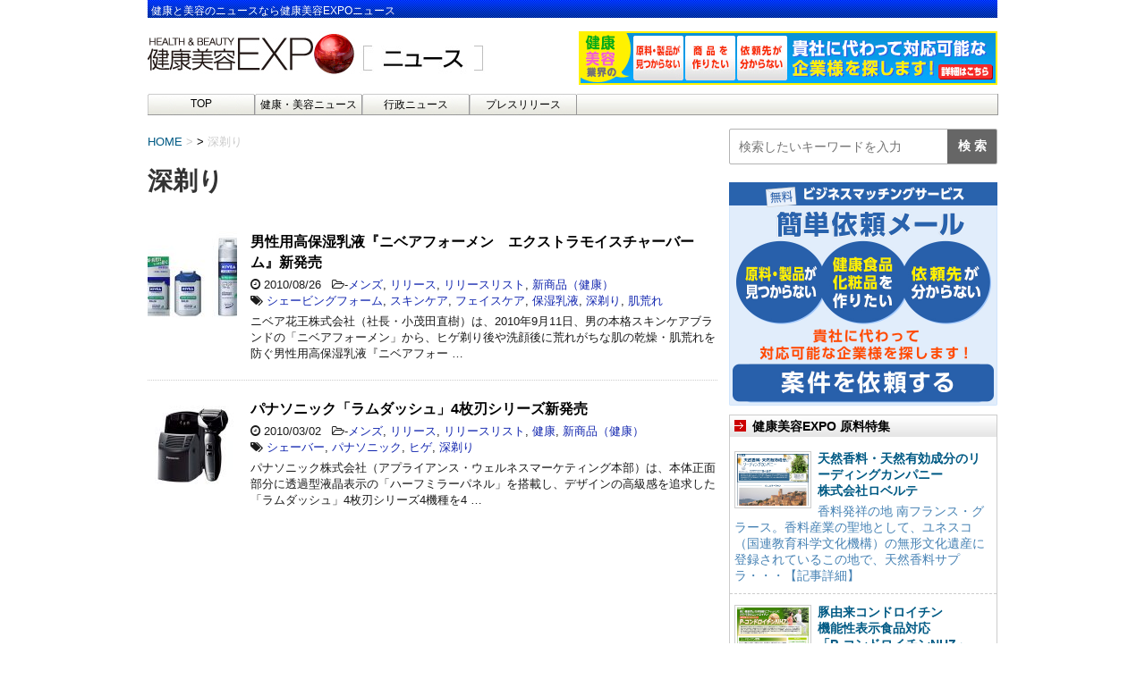

--- FILE ---
content_type: text/html; charset=UTF-8
request_url: https://news.e-expo.net/tag/%E6%B7%B1%E5%89%83%E3%82%8A/
body_size: 21387
content:
<!DOCTYPE html>
<!--[if lt IE 7]>
<html class="ie6" lang="ja"> <![endif]-->
<!--[if IE 7]>
<html class="i7" lang="ja"> <![endif]-->
<!--[if IE 8]>
<html class="ie" lang="ja"> <![endif]-->
<!--[if gt IE 8]><!-->
<html lang="ja">
	<!--<![endif]-->
	<head prefix="og: http://ogp.me/ns# fb: http://ogp.me/ns/fb# article: http://ogp.me/ns/article#">
		<meta charset="UTF-8" >
		<meta name="viewport" content="width=device-width,initial-scale=1.0,user-scalable=yes">
		<meta name="format-detection" content="telephone=no" >
					<meta name="robots" content="noindex,follow">
				<link rel="alternate" type="application/rss+xml" title="健康美容EXPO ニュース RSS Feed" href="https://news.e-expo.net/feed/" />
		<link rel="pingback" href="https://news.e-expo.net/xmlrpc.php" >

				<title>深剃り &#8211; 健康美容EXPO ニュース</title>
<meta name='robots' content='max-image-preview:large' />
<link rel='dns-prefetch' href='//ajax.googleapis.com' />
<link rel='dns-prefetch' href='//cdn.jsdelivr.net' />
<link rel='dns-prefetch' href='//s.w.org' />
		<script type="text/javascript">
			window._wpemojiSettings = {"baseUrl":"https:\/\/s.w.org\/images\/core\/emoji\/13.0.1\/72x72\/","ext":".png","svgUrl":"https:\/\/s.w.org\/images\/core\/emoji\/13.0.1\/svg\/","svgExt":".svg","source":{"concatemoji":"https:\/\/news.e-expo.net\/wp-includes\/js\/wp-emoji-release.min.js?ver=5.7.2"}};
			!function(e,a,t){var n,r,o,i=a.createElement("canvas"),p=i.getContext&&i.getContext("2d");function s(e,t){var a=String.fromCharCode;p.clearRect(0,0,i.width,i.height),p.fillText(a.apply(this,e),0,0);e=i.toDataURL();return p.clearRect(0,0,i.width,i.height),p.fillText(a.apply(this,t),0,0),e===i.toDataURL()}function c(e){var t=a.createElement("script");t.src=e,t.defer=t.type="text/javascript",a.getElementsByTagName("head")[0].appendChild(t)}for(o=Array("flag","emoji"),t.supports={everything:!0,everythingExceptFlag:!0},r=0;r<o.length;r++)t.supports[o[r]]=function(e){if(!p||!p.fillText)return!1;switch(p.textBaseline="top",p.font="600 32px Arial",e){case"flag":return s([127987,65039,8205,9895,65039],[127987,65039,8203,9895,65039])?!1:!s([55356,56826,55356,56819],[55356,56826,8203,55356,56819])&&!s([55356,57332,56128,56423,56128,56418,56128,56421,56128,56430,56128,56423,56128,56447],[55356,57332,8203,56128,56423,8203,56128,56418,8203,56128,56421,8203,56128,56430,8203,56128,56423,8203,56128,56447]);case"emoji":return!s([55357,56424,8205,55356,57212],[55357,56424,8203,55356,57212])}return!1}(o[r]),t.supports.everything=t.supports.everything&&t.supports[o[r]],"flag"!==o[r]&&(t.supports.everythingExceptFlag=t.supports.everythingExceptFlag&&t.supports[o[r]]);t.supports.everythingExceptFlag=t.supports.everythingExceptFlag&&!t.supports.flag,t.DOMReady=!1,t.readyCallback=function(){t.DOMReady=!0},t.supports.everything||(n=function(){t.readyCallback()},a.addEventListener?(a.addEventListener("DOMContentLoaded",n,!1),e.addEventListener("load",n,!1)):(e.attachEvent("onload",n),a.attachEvent("onreadystatechange",function(){"complete"===a.readyState&&t.readyCallback()})),(n=t.source||{}).concatemoji?c(n.concatemoji):n.wpemoji&&n.twemoji&&(c(n.twemoji),c(n.wpemoji)))}(window,document,window._wpemojiSettings);
		</script>
		<style type="text/css">
img.wp-smiley,
img.emoji {
	display: inline !important;
	border: none !important;
	box-shadow: none !important;
	height: 1em !important;
	width: 1em !important;
	margin: 0 .07em !important;
	vertical-align: -0.1em !important;
	background: none !important;
	padding: 0 !important;
}
</style>
		<style type="text/css">
	.wp-pagenavi{float:left !important; }
	</style>
  <link rel='stylesheet' id='wp-block-library-css'  href='https://news.e-expo.net/wp-includes/css/dist/block-library/style.min.css?ver=5.7.2' type='text/css' media='all' />
<link rel='stylesheet' id='normalize-css'  href='https://news.e-expo.net/wp-content/themes/news-expo/css/normalize.css?ver=1.5.9' type='text/css' media='all' />
<link rel='stylesheet' id='font-awesome-css'  href='https://news.e-expo.net/wp-content/themes/news-expo/css/fontawesome/css/font-awesome.min.css?ver=4.5.0' type='text/css' media='all' />
<link rel='stylesheet' id='style-css'  href='https://news.e-expo.net/wp-content/themes/news-expo/style.css?ver=5.7.2' type='text/css' media='all' />
<link rel='stylesheet' id='wp-pagenavi-style-css'  href='https://news.e-expo.net/wp-content/plugins/wp-pagenavi-style/css/css3_black.css?ver=1.0' type='text/css' media='all' />
<script type='text/javascript' src='//ajax.googleapis.com/ajax/libs/jquery/1.11.3/jquery.min.js?ver=1.11.3' id='jquery-js'></script>
<link rel="https://api.w.org/" href="https://news.e-expo.net/wp-json/" /><link rel="alternate" type="application/json" href="https://news.e-expo.net/wp-json/wp/v2/tags/1841" />	<style type="text/css">
	 .wp-pagenavi
	{
		font-size:12px !important;
	}
	</style>
	<style type="text/css">.recentcomments a{display:inline !important;padding:0 !important;margin:0 !important;}</style><link rel="icon" href="https://news.e-expo.net/wp-content/uploads/2021/06/favicons.png" sizes="32x32" />
<link rel="icon" href="https://news.e-expo.net/wp-content/uploads/2021/06/favicons.png" sizes="192x192" />
<link rel="apple-touch-icon" href="https://news.e-expo.net/wp-content/uploads/2021/06/favicons.png" />
<meta name="msapplication-TileImage" content="https://news.e-expo.net/wp-content/uploads/2021/06/favicons.png" />
		<link rel="stylesheet" href="https://news.e-expo.net/wp-content/themes/news-expo/css/normalize.css">
<link href="https://fonts.googleapis.com/icon?family=Material+Icons" rel="stylesheet">
<link href="https://netdna.bootstrapcdn.com/font-awesome/4.1.0/css/font-awesome.min.css" rel="stylesheet">


		<!-- Global site tag (gtag.js) - Google Analytics -->
		<script async src="https://www.googletagmanager.com/gtag/js?id=G-85DBP0HGCJ"></script>
		<script>
		  window.dataLayer = window.dataLayer || [];
		  function gtag(){dataLayer.push(arguments);}
		  gtag('js', new Date());

		  gtag('config', 'G-85DBP0HGCJ');
		</script>
	</head>
	<body class="archive tag tag-1841" >
			<div id="st-ami">
				<div id="wrapper">
					<div id="wrapper-in">
						<header>
							<div id="headbox-bg">
								<div class="clearfix" id="headbox">
									<h1>健康と美容のニュースなら健康美容EXPOニュース</h1>
									<div id="header-l">
										<!-- ロゴ又はブログ名 -->
										<p class="sitename">
																							<a href="https://www.e-expo.net">
													<img src="https://news.e-expo.net/wp-content/themes/news-expo/images/header/expo.jpg"/>
												</a>
												<a href="https://news.e-expo.net/">
													 <img src="https://news.e-expo.net/wp-content/themes/news-expo/images/header/news.jpg"/>
												</a>
											
										</p>
									</div><!-- /#header-l -->
																			<div class="header-personal">
											<a href="https://www.e-expo.net/anken2/">
												<img src="https://news.e-expo.net/wp-content/themes/news-expo/images/header/kenkou-expo.gif" alt="健康美容EXPO"/>
											</a>
										</div>
																										</div><!-- /#headbox-bg -->
							</div><!-- /#headbox clearfix -->
														
							<!-- /gazou -->

																						<!--/ ぱんくず -->
								<div id="gazou-wide">
										<div id="st-menubox">
		<div id="st-menuwide">
			<nav class="smanone clearfix"><ul id="menu-top" class="menu"><li id="menu-item-1308" class="menu-item menu-item-type-custom menu-item-object-custom menu-item-home menu-item-1308"><a href="https://news.e-expo.net/">TOP</a></li>
<li id="menu-item-17851" class="menu-item menu-item-type-taxonomy menu-item-object-category menu-item-17851"><a href="https://news.e-expo.net/news/">健康・美容ニュース</a></li>
<li id="menu-item-1309" class="menu-item menu-item-type-taxonomy menu-item-object-category menu-item-1309"><a href="https://news.e-expo.net/gyousei/">行政ニュース</a></li>
<li id="menu-item-17850" class="menu-item menu-item-type-taxonomy menu-item-object-category menu-item-17850"><a href="https://news.e-expo.net/release/">プレスリリース</a></li>
</ul></nav>		</div>
	</div>

									
								</div>
													</header>
						<div id="content-w">
<div id="content" class="clearfix">
	<div id="contentInner">
		<div class="st-main">

				<!--ぱんくず -->
									<section id="breadcrumb">
					<ol>
						<li><a href="https://news.e-expo.net"><span>HOME</span></a> > </li>
						<li>深剃り</li>
					</ol>
					</section>
								<!--/ ぱんくず -->

			<article>
				
				<!--ループ開始-->
				<h1 class="entry-title">
											深剃り										  </h1>

				<div class="kanren">
			<dl class="clearfix kanren-custom">
			<dt><a href="https://news.e-expo.net/release/2010/08/post-188-6.html/">
											<img width="96" height="96" src="https://news.e-expo.net/wp-content/uploads/2019/05/nivea-150x150.jpg" class="attachment-thumbnail size-thumbnail wp-post-image" alt="" loading="lazy" srcset="https://news.e-expo.net/wp-content/uploads/2019/05/nivea-150x150.jpg 150w, https://news.e-expo.net/wp-content/uploads/2019/05/nivea-100x100.jpg 100w" sizes="(max-width: 96px) 100vw, 96px" />									</a></dt>
			<dd>
				<p class="kanren-t"><a href="https://news.e-expo.net/release/2010/08/post-188-6.html/">
						男性用高保湿乳液『ニベアフォーメン　エクストラモイスチャーバーム』新発売					</a></p>

				<div class="blog_info">
					<p><i class="fa fa-clock-o"></i>
						2010/08/26						&nbsp;<span class="pcone">
							<i class="fa fa-folder-open-o" aria-hidden="true"></i>-<a href="https://news.e-expo.net/release/cat73/" rel="category tag">メンズ</a>, <a href="https://news.e-expo.net/release/" rel="category tag">リリース</a>, <a href="https://news.e-expo.net/release-list/" rel="category tag">リリースリスト</a>, <a href="https://news.e-expo.net/release/cat38/" rel="category tag">新商品（健康）</a><br/>
							<i class="fa fa-tags"></i>&nbsp;<a href="https://news.e-expo.net/tag/%e3%82%b7%e3%82%a7%e3%83%bc%e3%83%93%e3%83%b3%e3%82%b0%e3%83%95%e3%82%a9%e3%83%bc%e3%83%a0/" rel="tag">シェービングフォーム</a>, <a href="https://news.e-expo.net/tag/%e3%82%b9%e3%82%ad%e3%83%b3%e3%82%b1%e3%82%a2/" rel="tag">スキンケア</a>, <a href="https://news.e-expo.net/tag/%e3%83%95%e3%82%a7%e3%82%a4%e3%82%b9%e3%82%b1%e3%82%a2/" rel="tag">フェイスケア</a>, <a href="https://news.e-expo.net/tag/%e4%bf%9d%e6%b9%bf%e4%b9%b3%e6%b6%b2/" rel="tag">保湿乳液</a>, <a href="https://news.e-expo.net/tag/%e6%b7%b1%e5%89%83%e3%82%8a/" rel="tag">深剃り</a>, <a href="https://news.e-expo.net/tag/%e8%82%8c%e8%8d%92%e3%82%8c/" rel="tag">肌荒れ</a>          </span></p>
				</div>
				<div class="smanone2">
					<p>ニベア花王株式会社（社長・小茂田直樹）は、2010年9月11日、男の本格スキンケアブランドの「ニベアフォーメン」から、ヒゲ剃り後や洗顔後に荒れがちな肌の乾燥・肌荒れを防ぐ男性用高保湿乳液『ニベアフォー &#8230; </p>
				</div>
			</dd>
		</dl>
			<dl class="clearfix kanren-custom">
			<dt><a href="https://news.e-expo.net/release/2010/03/post-109-147.html/">
											<img width="96" height="96" src="https://news.e-expo.net/wp-content/uploads/2019/05/pana0302-150x150.jpg" class="attachment-thumbnail size-thumbnail wp-post-image" alt="" loading="lazy" srcset="https://news.e-expo.net/wp-content/uploads/2019/05/pana0302-150x150.jpg 150w, https://news.e-expo.net/wp-content/uploads/2019/05/pana0302-100x100.jpg 100w, https://news.e-expo.net/wp-content/uploads/2019/05/pana0302.jpg 260w" sizes="(max-width: 96px) 100vw, 96px" />									</a></dt>
			<dd>
				<p class="kanren-t"><a href="https://news.e-expo.net/release/2010/03/post-109-147.html/">
						パナソニック「ラムダッシュ」4枚刃シリーズ新発売					</a></p>

				<div class="blog_info">
					<p><i class="fa fa-clock-o"></i>
						2010/03/02						&nbsp;<span class="pcone">
							<i class="fa fa-folder-open-o" aria-hidden="true"></i>-<a href="https://news.e-expo.net/release/cat73/" rel="category tag">メンズ</a>, <a href="https://news.e-expo.net/release/" rel="category tag">リリース</a>, <a href="https://news.e-expo.net/release-list/" rel="category tag">リリースリスト</a>, <a href="https://news.e-expo.net/release/cat69/" rel="category tag">健康</a>, <a href="https://news.e-expo.net/release/cat38/" rel="category tag">新商品（健康）</a><br/>
							<i class="fa fa-tags"></i>&nbsp;<a href="https://news.e-expo.net/tag/%e3%82%b7%e3%82%a7%e3%83%bc%e3%83%90%e3%83%bc/" rel="tag">シェーバー</a>, <a href="https://news.e-expo.net/tag/%e3%83%91%e3%83%8a%e3%82%bd%e3%83%8b%e3%83%83%e3%82%af/" rel="tag">パナソニック</a>, <a href="https://news.e-expo.net/tag/%e3%83%92%e3%82%b2/" rel="tag">ヒゲ</a>, <a href="https://news.e-expo.net/tag/%e6%b7%b1%e5%89%83%e3%82%8a/" rel="tag">深剃り</a>          </span></p>
				</div>
				<div class="smanone2">
					<p>パナソニック株式会社（アプライアンス・ウェルネスマーケティング本部）は、本体正面部分に透過型液晶表示の「ハーフミラーパネル」を搭載し、デザインの高級感を追求した「ラムダッシュ」4枚刃シリーズ4機種を4 &#8230; </p>
				</div>
			</dd>
		</dl>
	</div>
					<div class="st-pagelink">
		</div>

			</article>
		</div>
	</div>
	<!-- /#contentInner -->
	<div class="contents_right" id="side">
	<div class="st-aside">
		<div class="header-search">
			<form role="search" method="get" id="searchform" class="searchform" action="https://news.e-expo.net/">
				<div class="text-search"><input  placeholder="検索したいキーワードを入力" class="text-fild" type="text" value="" name="s" /></div>
				<div class="serch-img-area"><input class="search-btn" type="submit" value="検 索" /></div>
			</form>
		</div>
		<div class="anken-banner">
			<a href="https://www.e-expo.net/anken2/">
				<img src="https://news.e-expo.net/wp-content/themes/news-expo/images/common/expo_info.jpg" alt="健康美容EXPO"/>
			</a>
		</div>
		<div class="special_contents">
			<div class="title"><h3>健康美容EXPO 原料特集</h3></div>

			<div class="feature_block">
				<div class="feature_block_img">
					<a href="https://www.e-expo.net/information/robertet_group/"><img src="https://www.e-expo.net/information/robertet_group//img/view.jpg" ></a>
				</div>
				<div class="feature_block_txt">
					<h3><a href="https://www.e-expo.net/information/robertet_group/">天然香料・天然有効成分のリーディングカンパニー<br />株式会社ロベルテ</a></h3>
					<p><a href="https://www.e-expo.net/information/robertet_group/">香料発祥の地 南フランス・グラース。香料産業の聖地として、ユネスコ（国連教育科学文化機構）の無形文化遺産に登録されているこの地で、天然香料サプラ・・・【記事詳細】</a></p>
				</div>
			</div>

			<div class="feature_block">
				<div class="feature_block_img">
					<a href="https://www.e-expo.net/information/p-chondroitinnhz/"><img src="https://www.e-expo.net/information/p-chondroitinnhz/img/view.jpg" alt=""></a>
				</div>
				<div class="feature_block_txt">
					<h3><a href="https://www.e-expo.net/information/p-chondroitinnhz/">豚由来コンドロイチン<br />機能性表示食品対応<br />「P-コンドロイチンNHZ」<br />日本ハム株式会社</a></h3>
					<p><a href="https://www.e-expo.net/information/p-chondroitinnhz/">関節対応素材として市場に定着している食品原料のコンドロイチン。高齢化を背景にそのニーズは今後も持続することが見込まれる。そうした中、原料に対し・・・【記事詳細】</a></p>
				</div>
			</div>
		</div>


		<div class="special_contents">
			<div class="title"><h3>健康美容EXPO 企業特集</h3></div>
			<div class="feature_block">
				<div class="feature_block_img">
					<a href="https://www.e-expo.net/information/amply_ec/"><img src="https://www.e-expo.net/information/amply_ec/img/view.jpg" alt=""></a>
				</div>
				<div class="feature_block_txt">
					<h3>
						<a href="https://www.e-expo.net/information/amply_ec/">進化系受託製造のアンプリーが提案する「マーケティング連動型OEM」
						<br />株式会社アンプリー</a>
					</h3>
					<p><a href="https://www.e-expo.net/information/amply_ec/">ポストコロナの動きが水面下で加速している。コロナ禍で減速を余儀なくされたインバウンド需要もようやく規制が解かれ、復調の兆しがみえつつある・・・【記事詳細】</a></p>
				</div>
			</div>

			<div class="feature_block">
				<div class="feature_block_img">
					<a href="https://www.e-expo.net/information/kindaikagaku/"><img src="https://www.e-expo.net/information/kindaikagaku/img/view.jpg" alt=""></a>
				</div>
				<div class="feature_block_txt">
					<h3><a href="https://www.e-expo.net/information/kindaikagaku/">髪を知り尽くす唯一無二のOEM企業<br />近代化学株式会社</a></h3>
					<p><a href="https://www.e-expo.net/information/kindaikagaku/">ヘアケア製品のOEMメーカーとして絶大な信頼を獲得している近代化学。美容室をルーツに90年以上の歴史を刻む同社が掲げるのは「幸せ」という・・・【記事詳細】</a></p>
				</div>
			</div>
		</div>

<!-- 		<div class="event">
			<div class="title">
				<h3>健康・美容イベント情報</h3>
			</div>
			<div class="event_txt">
				<h4><a href="https://www.e-expo.net/event/2023/08" target="_blank">2023年8月のイベント情報一覧</a></h4>
			</div>
		</div> -->

		
		
	</div>
</div>
<!-- /#side -->
</div>
<!--/#content -->
</div><!-- /contentw -->
<footer>
<div id="footer">
<div id="footer-in">

	<div class="footer-wbox clearfix">

		<div class="footer-c">

			<div class="footerlinks">
				<div><a href="https://www.e-expo.net/">ホーム<span class="arrow"></span></a></div>
				<div><a href="https://www.e-expo.net/com/index_top.html">健康美容EXPOとは<span class="arrow"></span></a></div>
				<div><a href="https://www.e-expo.net/sitemap/" rel="nofollow">サイトマップ<span class="arrow"></span></a></div>
				<div><a href="https://www.zenken.co.jp/company/company-overview/">会社概要<span class="arrow"></span></a></div>
				<div><a href="https://recruit.zenken.co.jp/" target="_blank">求人情報<span class="arrow"></span></a></div>
				<div><a href="https://www.e-expo.net/help/" rel="nofollow">ヘルプ<span class="arrow"></span></a></div>
				<div><a href="https://www.zenken.co.jp/privacypolicy/cookie/" rel="nofollow">利用者情報の外部送信について<span class="arrow"></span></a></div>
  				<div><a href="https://www.e-expo.net/agreement/agree_eexpo.html" rel="nofollow">利用規約<span class="arrow"></span></a></div>
    			<div><a href="https://www.zenken.co.jp/privacypolicy/" rel="nofollow" target="_blank">個人情報保護ポリシー<span class="arrow"></span></a></div>
    			<div><a href="https://www.e-expo.net/q/contact2/contact.php" rel="nofollow">お問合わせ<span class="arrow"></span></a></div>
    			<div><a href="https://www.e-expo.net/q/press/entry.php" rel="nofollow">プレスリリース・ニュース受付<span class="arrow"></span></a></div>
    			<div><a href="https://www.e-expo.net/functional/">機能性表示食品制度［機能性表示対応素材］<span class="arrow"></span></a></div>
  			</div>
			<div class="footerfreedial">
				<a href="https://www.e-expo.net/q/contact2/contact.php" rel="nofollow">
					<img src="https://news.e-expo.net/wp-content/themes/news-expo/images/footer/free_call.gif" alt="健康業界・美容業界に関連するご意見・ご相談はお気軽に">
				</a>
			</div>
			<div class="footer-links">
				<a href="https://www.e-expo.net/" target="_blank">健康美容EXPO</a>　|　
				<a href="https://news.e-expo.net" target="_blank">健康美容ニュース</a>　|　
			</div>
			<div class="footercopy">
				Copyright&copy; 2005-2026				<a href="https://www.e-expo.net/">健康美容EXPO</a>［Zenken（株）］　All Rights Reserved.
			</div>
		</div>
	</div>


</div>


</div>
</footer>
</div>
<!-- /#wrapperin -->
</div>
<!-- /#wrapper -->
</div><!-- /#st-ami -->

<script type='text/javascript' src='https://news.e-expo.net/wp-content/themes/news-expo/js/base.js?ver=5.7.2' id='base-js'></script>
<script type='text/javascript' src='https://news.e-expo.net/wp-content/themes/news-expo/js/scroll.js?ver=5.7.2' id='scroll-js'></script>
<script type='text/javascript' id='wp_slimstat-js-extra'>
/* <![CDATA[ */
var SlimStatParams = {"ajaxurl":"https:\/\/news.e-expo.net\/wp-admin\/admin-ajax.php","baseurl":"\/","dnt":"noslimstat,ab-item","ci":"YToyOntzOjEyOiJjb250ZW50X3R5cGUiO3M6MzoidGFnIjtzOjg6ImNhdGVnb3J5IjtpOjE0NTU7fQ--.6224b4aea6ff29afe331201d8b0b9277"};
/* ]]> */
</script>
<script type='text/javascript' src='https://cdn.jsdelivr.net/wp/wp-slimstat/tags/4.8.8.1/wp-slimstat.min.js' id='wp_slimstat-js'></script>
<script type='text/javascript' src='https://news.e-expo.net/wp-includes/js/wp-embed.min.js?ver=5.7.2' id='wp-embed-js'></script>
</body></html>


--- FILE ---
content_type: text/html; charset=UTF-8
request_url: https://news.e-expo.net/wp-admin/admin-ajax.php
body_size: 178
content:
6309712.19cd5d0b43855d48d7a9883944845c92